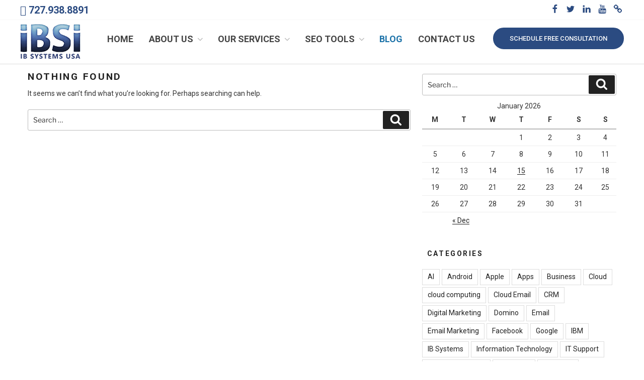

--- FILE ---
content_type: text/plain
request_url: https://www.google-analytics.com/j/collect?v=1&_v=j102&a=1632192055&t=pageview&_s=1&dl=https%3A%2F%2Fwww.ibsi-us.com%2Ftag%2Fkonica-minolta%2F&ul=en-us%40posix&dt=Konica-Minolta%20Archives%20-%20IB%20Systems%20USA&sr=1280x720&vp=1280x720&_u=IEBAAEABAAAAACAAI~&jid=1218840555&gjid=1029405737&cid=690295132.1768725475&tid=UA-4306104-1&_gid=1416900092.1768725475&_r=1&_slc=1&z=1730685545
body_size: -449
content:
2,cG-TFMXGZF9QW